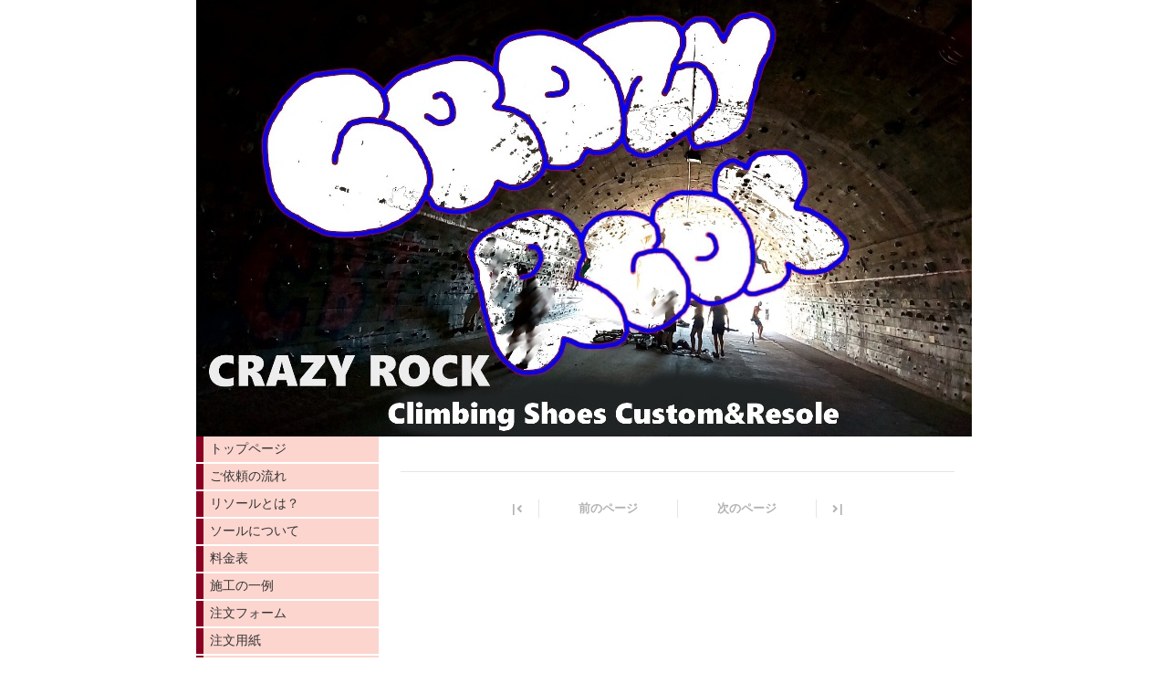

--- FILE ---
content_type: text/html; charset=utf-8
request_url: https://www.crazyrock-climbingshoes.com/blog/
body_size: 2580
content:

<!DOCTYPE html><html><head><meta charset="utf-8"><title>ブログ一覧 | CRAZY ROCK　Climbing Shoes Custom＆Resole</title><meta name="google-site-verification" content="tZ7MbvADM9aKDjOyUmpEZFwALAo7bRQkBrXLXZLCV4U" /><link rel="canonical" href="https://www.crazyrock-climbingshoes.com/blog/"><link rel="stylesheet" href="/static/js/slick/slick.css"><link rel="stylesheet" href="/static/css/default_style.css?1767989968.6800213"><link rel="stylesheet" href="/static/css/color001.css?1767989968.6800213"><link rel="stylesheet" href="/static/css/parts_style.css?1767989968.6800213"><link rel="stylesheet" href="/static/css/fontawesome_all.min.css" media="print" onload="this.media='all'"><link rel="stylesheet" href="/static/css/obistyle.css?1767989968.6800213"><link rel="stylesheet" href="/static/css/protectionstyle.css?1767989968.6800213"><link rel="stylesheet" href="/static/js/colorbox/colorbox.css" media="print" onload="this.media='all'"><link rel="stylesheet" href="/static/js/jquery-modal/jquery.modal.css" media="print" onload="this.media='all'"><link rel="stylesheet" href="/static/js/jquery-fancybox/jquery.fancybox.min.css" media="print" onload="this.media='all'"><link rel="stylesheet" href="/static/css/blog.css?1767989968.6800213"><link rel="stylesheet" href="/static/css/pc_style001.css?1767989968.6800213"><link rel="stylesheet" href="https://fonts.googleapis.com/css2?family=Noto+Sans+JP&family=Noto+Serif+JP&family=M+PLUS+1p&family=M+PLUS+Rounded+1c&family=Sawarabi+Mincho&family=Sawarabi+Gothic&family=Kosugi+Maru&family=Kosugi&family=Yusei+Magic&family=Hachi+Maru+Pop&family=Potta+One&family=DotGothic16&family=RocknRoll+One&family=Stick&family=Reggae+One&display=swap" media="print" onload="this.media='all'"><meta name="format-detection" content="telephone=no"><meta name="referrer" content="no-referrer-when-downgrade"><meta name="viewport" content="width=device-width, initial-scale=1, maximum-scale=1" /><meta property="og:title" content="ブログ一覧 | CRAZY ROCK　Climbing Shoes Custom＆Resole"/><meta property="og:type" content="website"/><meta property="og:url" content="https://www.crazyrock-climbingshoes.com/blog/"/><meta property="og:site_name" content=""/><link rel="icon" href="//crayonimg.e-shops.jp/cms-dimg/1075924/1673697/574_850.png" sizes="48x48" type="image/png" media="all"><link rel="apple-touch-icon-precomposed" href="//crayonimg.e-shops.jp/cms-dimg/1075924/1673697/574_850.png" type="image/png" media="all"><script src="/static/js/jquery-1.11.2.min.js"></script><script>
      var CMS_API_URL = "";
      var SHOP_ID = 1075924;
      var CSRF_TOKEN = 'nA7cW7Lpf0MdYZ8cuqUX4CejES3xXY2hZOjYxUD8ymEfSIUMx6rxaiPALGpIWQk7';
    </script></head><body ><div id="header"><div class="hd_area "><a href="/"><div class="hptn3 "><h1><img src="//crayonimg.e-shops.jp/cms-dimg/1075924/573199/850_478.jpg" alt="CRAZY ROCK　Climbing Shoes Custom＆Resole"></h1></div></a></div></div><script src="/static/js/header_height_auto.js"></script><script>setImgHeight();</script><div id="wrapper" class="clearfix " ><div class="l-toggleHac"><div class="toggleHac_Right togle-color01"><div class="l-blogListIntro"><h2 class="blogName"></h2></div><ul class="l-blogList"></ul><div class="l-blogListTurn"><div class="blogListTurn s-turnDobule"><div class="blogListTurn_RightBorder"><div class="tate_no_bou">|</div><i class="fas fa-angle-left"></i></div></div><div class="blogListTurn s-turnSingle"><div class="blogListTurn_RightBorder">
        前のページ
      </div></div><div class="blogListTurn s-turnSingle"><div class="blogListTurn_RightBorder">
        次のページ
      </div></div><div class="blogListTurn s-turnDobule"><div class="blogListTurn_RightBorder noBorder "><i class="fas fa-angle-right"></i><div class="tate_no_bou">|</div></div></div></div></div><div class="toggleHac_Left"><div class="menubar"><div class="btn-toolbar"><button type="button" class="menu-toggle"><span class="sr-only">Togglenavigation</span><span class="icon-bar"></span><span class="icon-bar"></span><span class="icon-bar"></span></button></div><ul class="menulist"><li><a href="/">トップページ</a></li><li><a href="/p/15/">ご依頼の流れ</a></li><li><a href="/p/5/">リソールとは？</a></li><li><a href="/p/8/">ソールについて</a></li><li><a href="/p/3/">料金表</a></li><li><a href="/p/10/">施工の一例</a></li><li><a href="/p/7/">注文フォーム</a></li><li><a href="/p/12/">注文用紙</a></li><li><a href="/p/14/">用品販売　ネットショップ</a></li><li><a href="/p/2/">スタッフ＜Staff＞</a></li></ul></div></div></div></div><div id="footer"><div class="ft_area bclr14" style=""><div class="snstable"><div class="l-snsButton sns_l line_m"><a href="https://www.facebook.com/hitoshi.kasai.963" data-sns="facebook" target="_blank" class="snsButton sns_facebook "><i class="fab fa-facebook-f"></i></a><a href="http://nav.cx/4GTlNuz" data-sns="line" target="_blank" class="snsButton sns_line "><i class="fab fa-line"></i></a><a href="https://www.instagram.com/crazyrock_asakusa_resole" data-sns="insta" target="_blank" class="snsButton sns_insta "><i class="fab fa-instagram"></i></a></div></div><p class="fadd clr11   line_m schar" style="">
            栃木県宇都宮市岩原町657ｰ6
            </p><p class="ftel clr11   line_m schar" style="">
          090-1034-9903
          </p><p class="fcpy clr11   line_m schar" style="">#crazyrock #emperor @crazyrock_asakusa_resole</p></div></div><script src="/static/js/navigation.js"></script><script src="/static/js/sns.js?1767989968.6800213"></script><script src="/static/js/access-log.js?1767989968.6800213"></script><script src="/static/js/slick/slick.min.js"></script><script src="/static/js/slick/slick-action.js"></script><script src="/static/js/shop_item-parts.js?1767989968.6800213"></script><script src="/static/js/obi.js"></script><script src="/static/js/jquery-modal/jquery.modal.min.js"></script><script src="/static/js/jquery-modal/jquery-modal-netshop.js?1767989968.6800213"></script><script src="/static/js/jquery-fancybox/jquery.fancybox.min.js"></script><script src="/static/js/fancybox.js"></script><script src="/static/js/colorbox/jquery.colorbox-min.js"></script><script src="/static/js/colorbox/colorbox-custom.js?1767989968.6800213"></script><script src="/static/js/animation.js?1767989968.6800213"></script><script src="/static/js/fitie.js"></script><script src="/static/js/youtube.js?1767989968.6800213"></script><script src="/static/js/intersection-observer.js"></script><script src="/static/js/lazyload.min.js"></script><script>
      $(function(){
        $("img[data-lazy-src]")
          .attr('src', '/static/img/loading.gif')
          .on('load.lazy', function(e) {
            if(e.target.getAttribute('src') === e.target.getAttribute('data-lazy-src')) {
              e.target.removeAttribute('data-lazy-src');
              $(e.target).off('load.lazy');
            }
          });
        
        if(typeof $("img[data-lazy-src]").lazyload === "function") {
          $("img[data-lazy-src]").lazyload({src: 'data-lazy-src', rootMargin: "300px"});
        } else {
          $("img[data-lazy-src]").each(function(i, elem) {
            elem.setAttribute('src', elem.getAttribute('data-lazy-src'));
          });
        }
      });
    </script><script src="/static/js/lazysizes.min.js" ></script><script src="/static/js/ls.unveilhooks.min.js"></script><script async src="https://platform.twitter.com/widgets.js" charset="utf-8"></script></body></html>
